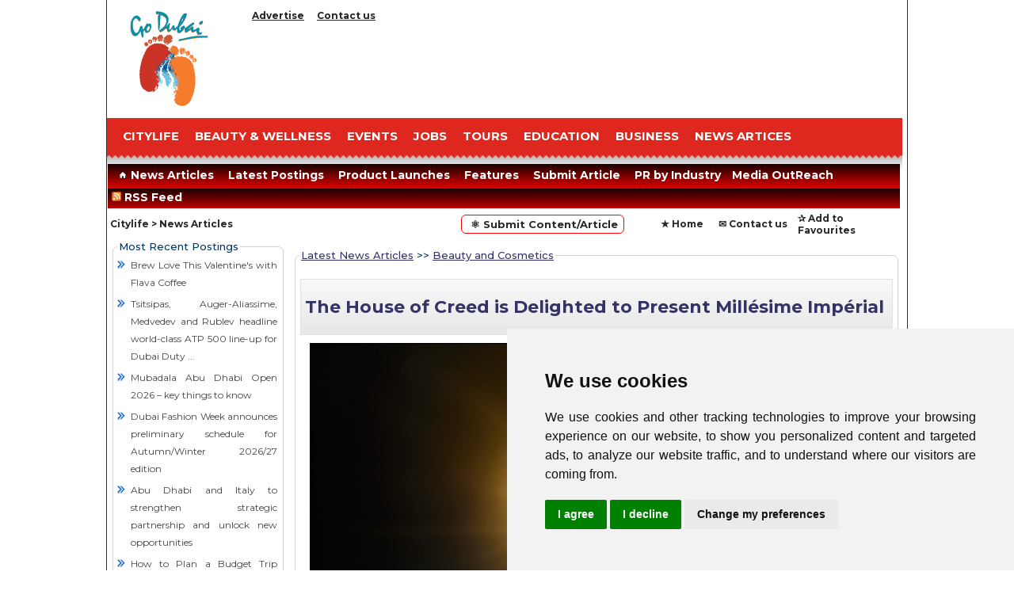

--- FILE ---
content_type: text/html
request_url: https://www.godubai.com/citylife/press_release_page.asp?PR=173395&Sname=Government%20Legal%20and%20Humanity
body_size: 43077
content:

<!DOCTYPE html>
<HTML lang="en">
<HEAD>

<META charset=windows-1256>

<link href="https://fonts.googleapis.com/css2?family=Montserrat:wght@400..700&amp;display=swap" rel="stylesheet">

<title>The House of Creed is Delighted to Present Millésime Impérial</title>

<meta name="description" Content="a scent that represents the strength of light with the allure of a silhouette.Millésime Impérial &ndash; available now in-store and online. For 50ML of this product  the fragrance retails at 1005 AED. For 100ML the fragrance retails at 1301 AED.">

<meta http-equiv="Expires" Content="Wednesday, December 20, 2023 00:00:00 GMT">
<meta name="viewport" content="width=1024, initial-scale=.35" />
<link rel="canonical" href="https://www.godubai.com/citylife/press_release_page.asp?pr=173395">
<meta name="GPTBot" content="allow">
<meta property="og:url" content="https://www.godubai.com/citylife/press_release_page.asp?pr=173395">
<!-- Open Graph / Facebook -->
<meta property="og:type" content="website">
<meta property="og:locale" content="en_US,ar_AE">
<meta property="og:site_name" content="GoDubai.com">
<meta property="og:logo" content="https://www.godubai.com/Homeimages/logo.png">

<meta property="og:image" content="https://www.godubai.com/citylife/press_images/173395-1.jpg">
<meta property="og:image:secure_url" content="https://www.godubai.com/citylife/press_images/173395-1.jpg">


<meta property="og:image:alt" content="The House of Creed is Delighted to Present Millésime Impérial">
<meta property="og:title" content="The House of Creed is Delighted to Present Millésime Impérial">
<meta property="og:description" content="a scent that represents the strength of light with the allure of a silhouette.Millésime Impérial &ndash; available now in-store and online. For 50ML of this product  the fragrance retails at 1005 AED. For 100ML the fragrance retails at 1301 AED.">
<script src="/citylife/js/jquery-1.7.1.min.js" async></script>
<script type="text/javascript">var switchTo5x=true;</script>
<SCRIPT LANGUAGE="JavaScript">
<!--  Begin
function  openw1(x)
	{
		window.open("emailpage.asp?pr=" + x,"GoDubai","Width=450,height=300,toolbar=no,statusbars=no");
	}
	
	function  openw2(x)
	{
		window.open("print.asp?pr=" + x,"GoDubai","Width=750,height=500,toolbar=no,statusbars=no,scrollbars=yes");
	}
function  openw3()
	{
		//window.open("PrivicyPolicy.asp","GoDubaiPP","Width=750,height=500,toolbar=no,statusbars=no,scrollbars=yes");
var width  = 790;
 var height = 550;
 var left   = (screen.width  - width)/2;
 var top    = (screen.height - height)/2;
 var params = 'width='+width+', height='+height;
 params += ', top='+top+', left='+left;
 params += ', directories=no';
 params += ', location=no';
 params += ', addressbar=no';
 params += ', menubar=no';
 params += ', resizable=no';
 params += ', scrollbars=yes';
 params += ', status=no';
 params += ', toolbar=no';
 newwin=window.open("PrivicyPolicy.asp",'GoDubaiPP', params);
 if (window.focus) {newwin.focus()}
 return false;
	}
-->
</script>
<link href="https://www.godubai.com/css/goDubai_style.css" rel="stylesheet" type="text/css"/>
<link rel="stylesheet" href="/citylife/css/style.css" type="text/css"/>

<script type="text/javascript" src="/citylife/js/modernizr.custom.28468.js">
</script>
<script async src="https://pagead2.googlesyndication.com/pagead/js/adsbygoogle.js?client=ca-pub-1525267218271370" crossorigin="anonymous"></script>
<style type="text/css">
.PR_author{padding:1px}
.article_author img{float:left;margin:0 10px 10px 0;border:1px solid #999}
.gradient-fill{margin-bottom:7px;border:1px solid #e1e1e1;padding:5px;background-color:#f8f8f8;background-image:-webkit-gradient(linear,0%,0%,0% 100%,from(#f9f9f9),to(#e7e7e7));background-image:-webkit-linear-gradient(top,#f9f9f9,#e7e7e7);background-image:-moz-linear-gradient(top,#f9f9f9,#e7e7e7);background-image:-ms-linear-gradient(top,#f9f9f9,#e7e7e7);background-image:-o-linear-gradient(top,#f9f9f9,#e7e7e7)}
.padding-bottom-no{padding-bottom:5px!important}
.mysides {width:128px;position:fixed;box-sizing:border-box;-moz-box-sizing:border-box;-webkit-box-sizing:border-box;}
#wrapper {  max-width: none; align=center;}
#menuh-container
	{
	}
#menuh
	{
	 padding:0;
	 margin:0;
	 overflow:hidden;
	}
#menuh a
	{
	display:block;
	white-space:nowrap;
	margin:0;
	padding: 5px 5px;
	color: #fff;
	font-family: Montserrat, -apple-system, BlinkMacSystemFont,Arial, Helvetica, sans-serif;
	font-size: 14px;
	font-weight:bold;
	text-decoration: none;
	text-transform: inherit;
	outline: 0 none;
	}
#menuh a:link, #menuh a:visited, #menuh a:active	/* menu at rest */
	{
	color: white;
	text-decoration:none;
	outline: 0 none;
	}
#menuh a:hover						/* menu on mouse-over  */
	{
	color: #646866;
	text-decoration:none;
	}
	
#menuh li.current{		
	background: url(images/menu-hover.png) no-repeat left top;
	cursor: pointer;
}
#menuh a.top_parent, #menuh a.top_parent:hover  /* attaches down-arrow to all top-parents */
	{
	}
	
#menuh a.parent, #menuh a.parent:hover 	/* attaches side-arrow to all parents */
	{
	}

#menuh ul
	{
	list-style:none;
	margin:0;
	padding:0;
	float:left;
	/* width of all menu boxes */
	/* NOTE: For adjustable menu boxes you can comment out the above width rule.
	However, you will have to add padding in the "#menh a" rule so that the menu boxes
	will have space on either side of the text -- try it */
	}

#menuh li
	{
	min-height: 1px;		/* Sophie Dennis contribution for IE7 */
	vertical-align: bottom;		/* Sophie Dennis contribution for IE7 */
	float: left;
	display: block;
	/*background: url(../images/menu-bg.png) no-repeat left top;*/
	outline: 0 none;
	}
#menuh ul ul
	{
	position:absolute;
	z-index:500;
	display:none;
	padding: 1em;
	margin:-1px 0 0 -12px;
	line-height: 25px;
	z-index: 999999999;
	width:15em;
	height: auto;
	overflow:auto;
	overflow-x:hidden;
}
#menuh ul ul {
	background: #b70002;
	}
#menuh ul li li {
	/*background: url(../images/li-hover.png) no-repeat left top;*/
	width: 240px;
	height: 28px !important;
	text-align: left;
	}
#menuh ul li li a {
	color:#ffffff;
	}
#menuh ul li li:hover {
	/*background: url(../images/li-hover.png) no-repeat left top;*/
	}
#menuh ul ul li a {
text-align: left;
padding: 0 0 0 15px;
}
#menuh ul ul ul
{
top:0;
left:100%;
}
div#menuh li:hover
{
cursor:pointer;
z-index:100;
background: url(../images/menu-hover.png) no-repeat left top;
}
div#menuh li:hover ul ul,
div#menuh li li:hover ul ul,
div#menuh li li li:hover ul ul,
div#menuh li li li li:hover ul ul
{display:none;}
div#menuh li:hover ul,
div#menuh li li:hover ul,
div#menuh li li li:hover ul,
div#menuh li li li li:hover ul
{display:block;}
div#menuh li a:hover, div#menuh li a.active {
color: #000 !important;
background: url(../images/li-hover.png) no-repeat left top #faf9f7;
}
/* End CSS Drop Down Menu */
blockquote {
  background: #f9f9f9;
  font-family: Montserrat, -apple-system, BlinkMacSystemFont,Arial, Helvetica, sans-serif;
  border-left: 10px solid #ccc;
  margin: 1.5em 10px;
  padding: 0.5em 10px;
  quotes: "\201C""\201D""\2018""\2019";
}
blockquote:before {
font-family: Montserrat, -apple-system, BlinkMacSystemFont,Arial, Helvetica, sans-serif;
  color: #ccc;
  content: open-quote;
  font-size: 6em;
  line-height: 0.1em;
  margin-right: 0.25em;
  vertical-align: -0.4em;
}
blockquote p {
  display: inline;
}
</style>
<script>window.twttr=(function(d,s,id){var js,fjs=d.getElementsByTagName(s)[0],t=window.twttr||{};if(d.getElementById(id))return t;js=d.createElement(s);js.id=id;js.src="https://platform.twitter.com/widgets.js";fjs.parentNode.insertBefore(js,fjs);t._e=[];t.ready=function(f){t._e.push(f);};return t;}(document,"script","twitter-wjs"));</script>
<style>
            .web{
                font-family: Montserrat, -apple-system, BlinkMacSystemFont,Arial, Helvetica, sans-serif;
                font-size:12px;
                top:10%;border:1px solid #CDCDCD;
                border-radius:10px;
                padding:10px;
                width:68%;
                margin:auto;
            }
            .web h2 a{
                text-decoration:none;
                color:#444;
            }
            .web h2 a:hover{
                text-decoration:underline;
                color:#FF0000;
            }
            .web p{
                line-height:20px;
            }
            .whatsapp{
                background-image: url('images/whatsapp.png'); 
                border: 1px solid #5cbe4a; 
                display: inline-block !important; 
                position: relative; 
                cursor: pointer; 
                text-transform: none; 
                color: #fff; 
                border-radius: 5px; 
                background-color: #5cbe4a; 
                background-repeat: no-repeat; 
                background-position: 5px; 
                line-height: 1.2; 
                text-decoration: none; 
                text-align: left;
                padding: 3px 3px 2px 22px;
                letter-spacing: .5px;
                font-size:12px;
            }
        </style>
       <script type="text/javascript">
            //$(document).ready(function() {
               // $('.whatsapp').on("click", function(e) {
                    //if(/Android|webOS|iPhone|iPad|iPod|BlackBerry|BB10|IEMobile|Opera Mini/i.test(navigator.userAgent) ) {
                       // var article = $(this).attr("data-text");
                       // var weburl = $(this).attr("data-link");
                        //var whats_app_message = encodeURIComponent(article)+" - "+encodeURIComponent(weburl);
                        //var whatsapp_url = "whatsapp://send?text="+whats_app_message;
                        //window.location.href= whatsapp_url;
                    //}else{
                        //alert('This funcation is onlu available on mobile devices.');
                    //}
                //});
            //});
        </script>

<script type="application/ld+json">
{
  "@context": "https://schema.org",
  "@type": "NewsArticle",
  "mainEntityOfPage": {
    "@type": "WebPage",
    "@id": "https://www.godubai.com/citylife/press_release_page.asp?pr=173395"
  },
  "headline": "The House of Creed is Delighted to Present Millésime Impérial",
  "image": "https://www.godubai.com/citylife/press_images/173395-1.jpg",  
  "author": {
    "@type": "Organization",
    "name": "GoDubai.com"
  },  
  "publisher": {
    "@type": "Organization",
    "name": "Global Innovations LLC",
    "logo": {
      "@type": "ImageObject",
      "url": "https://www.godubai.com/Homeimages/logo.png"
    }
  },
  "datePublished": "Friday, June 23, 2023",
  "dateModified": "Friday, June 23, 2023"
}
</script>
</head>
<body Style="margin: 0px;">


<!-- Cookie Consent by https://www.PrivacyPolicies.com -->
<script type="text/javascript" src="//www.privacypolicies.com/public/cookie-consent/4.0.0/cookie-consent.js" charset="UTF-8"></script>
<script type="text/javascript" charset="UTF-8">
document.addEventListener('DOMContentLoaded', function () {
cookieconsent.run({"notice_banner_type":"simple","consent_type":"express","palette":"light","language":"en","page_load_consent_levels":["strictly-necessary"],"notice_banner_reject_button_hide":false,"preferences_center_close_button_hide":false,"website_name":"GoDubai.com","website_privacy_policy_url":"http://www.godubai.com/privacy.asp"});
});
</script>

<noscript>Cookie Consent by <a href="https://www.privacypolicies.com/privacy-policy-generator/" rel="nofollow noopener">Privacy Policies Generator website</a></noscript>
<!-- End Cookie Consent -->
<!--include file="SideBanner.asp"-->
<table id="wrapper" width="1004px" Style="border-left:1px solid #333333; border-right:1px solid #333333;" height=auto cellspacing="0" cellpadding="0" align="center" bgcolor="#ffffff">
  <tr>
    <td>
    	<table cellpadding="0" cellspacing="0" border="0" height="40px">
        	<tr>
            	<td width="175px">&nbsp;</td>
                <td>
                	<ul class="topmenu">		 		 		 				 				 				 	
                    	<!--<li><a href="/lodging/rentacar.asp" Title="Car Rental">Car Rental</a></li>
                        <li><a href="/citylife/yellowpages.asp" Title="GoDubai Yellow Pages"> GoDubai Yellow Pages</a></li>
                        <li><a href="/aboutdubai/index.html" Title="Know Dubai">Know Dubai</a></li>-->
                        <li><a href="/advertise.asp" Title="Advertise">Advertise</a></li>
                        <li><a href="/contact.asp" Title="Contact us">Contact us</a></li>
                       
                    </ul>
                </td>
            </tr>
           
        </table>
    </td>
  </tr>
  <tr>
    <td></td>
  </tr>
<tr>
    <td>
    	<table cellpadding="0" width=100% cellspacing="0" border="0">
			<tr>
				<td width="170px"><a href="../index.asp"><img src="/Homeimages/logo.png" alt="GoDubai" title="GoDubai.com logo" class="logo" align="middle" border="0" /></a></td>
				<td align=center>

<!-- 728 X 90 PR -->
<ins class="adsbygoogle"
     style="display:inline-block;width:728px;height:90px"
     data-ad-client="ca-pub-1525267218271370"
     data-ad-slot="2581464428"></ins>
<script>
(adsbygoogle = window.adsbygoogle || []).push({});
</script>

				</td>
			</tr>
        </table>
    </td>
</tr><tr><td>&nbsp;</td>
  </tr>
  <tr align="left">
    <td height="3" colspan="4" valign="top">
	<!--menu part starts here  -->
	<table width="1004"  border="0" cellspacing="0" cellpadding="0">
      <tr><td>
	<table cellpadding="0" cellspacing="0" border="0" width=100%>
			<tr class="menubg">
				<td height="46">
<ul class="menu">
<!--<li><a href="/touristinfo/">TOURIST INFO</a></li>-->
<li><a href="/citylife/citylife.asp">CITYLIFE</a></li>
<!--<li><a href="/explore/explore.asp">EXPLORE</a>   </li>-->
<!--<li><a href="/dining/">DINING</a></li>-->
<li><a href="/spa_wellness/">Beauty & Wellness</a></li>
<li><a href="/events/">EVENTS</a></li>
<li><a href="/Jobs/">JOBS</a></li>
<li><a href="/tours">TOURS</a></li>
<li><a href="/education/">EDUCATION</a></li>
<li><a href="/business/business.asp">BUSINESS</a></li>
<li><a href="/citylife/press_release.asp">NEWS ARTICES</a></li>
</ul>
				</td>
			</tr>
			<tr>
				<td>
					&nbsp;&nbsp;
				</td>
			</tr>
			<tr>
				<td>
					&nbsp;&nbsp;
				</td>
			</tr>

			<tr>
				<td>
					&nbsp;&nbsp;
				</td>
			</tr>

	</table>
</td></tr>
     <tr>
        <td valign="top"  style="padding-left:1px; padding-right:1px;">
<table width="1000"  border="0" cellspacing="0" cellpadding="0">
		<tr><td height=10></td></tr>
         <tr height="31" style="background-image: url(/citylife/images/orangebg.jpg);" colspan="2">
            	
        <td height=15>
            <div id="menuh" >      
        	<ul>                                        
            	<li><a href="/citylife/press_release.asp">&nbsp; <span><img src="/citylife/images/h-icon.png" alt="Home"/></span> News Articles&nbsp;</a></li>
                <li><a href="/citylife/LatestPR.asp">&nbsp;Latest Postings&nbsp;</a></li>
		<!--<li><a href="Dubai-Shopping-Festivel.asp">&nbsp;DSF Offers&nbsp;</a></li>-->
                <li><a href="/citylife/product_launch.asp">&nbsp;Product Launches&nbsp;</a></li>
                <li><a href="/citylife/interviews.asp">&nbsp;Features&nbsp;</a></li>
		<li><a href="/citylife/press_release_submit.asp">&nbsp;Submit Article&nbsp;</a></li>
		<!--<li><a href="#search">&nbsp;Search &nbsp;&nbsp;</a></li>-->
                <li><a href="#">&nbsp;PR by Industry&nbsp;</a>
                <ul>
                <li><a href="/citylife/Fashion.asp">Fashion</a></li>	
                <li><a href="/citylife/LifeStyle.asp">Lifestyle</a></li>
		<li><a href="/citylife/section.asp?SID=5">Technology</a></li>
		<li><a href="/citylife/section.asp?SID=16">Automobile</a></li>
		<li><a href="/citylife/section.asp?SID=3">Food Industry</a></li>
		<li><a href="/citylife/section.asp?SID=2">Real Estate & Retail</a></li>
		<li><a href="/citylife/section.asp?SID=28">Travel & Tourism</a></li>
		<li><a href="/citylife/section.asp?SID=7">Banking & Investments</a></li>
		<li><a href="/citylife/section.asp?SID=14">Education & Training</a></li>
		<li><a href="/citylife/section.asp?SID=9">Government, Legal & Charity</a></li>
		<li><a href="/citylife/section.asp?SID=12">Healthcare & Medicine</a></li>
		<li><a href="/citylife/section.asp?SID=11">Entertainment & Kids</a></li>
		<li><a href="/citylife/section.asp?SID=11">Event and Exibitions</a></li>
		<li><a href="/citylife/section.asp?SID=17">Others</a></li>
		<!--<li><a href="Energy.asp">Energy</a></li>

		<li><a href="Home-Furniture-Interiors.asp">Home,Furniture & Interiors</a></li>
		<li><a href="Shipping-Logistic.asp">Shipping and Logistic</a></li>--></ul>
                </li>
		<li><a href="/citylife/Media-Outreach.asp">Media OutReach</a></li>
<li><a href="/citylife/rss/rss.xml"><img src="/images/rss.png" width=12 height=12 alt="RSS Feeds" border=0>&nbsp;RSS Feed &nbsp;</a></li>
                </ul>
       		</div>
                </td>
            </tr>
          <tr>
            <td style="padding-left:3px; padding-top:5px;" >
<table width="100%"  border="0" cellspacing="0" cellpadding="0">
              <tr>
                <td width="25%" class="news_more"><a href="/citylife/citylife.asp" class="news_more">Citylife<!--<img src="../images/citylife_mainHead.gif" alt="dubai city life, city tours, dubai hotels" width="119" height="21" border="0">--></a> > <a href=/citylife/press_release.asp class="news_more">News Articles</a></td>
                <td width="40%" align=right><A HREF="/citylife/press_release_submit.asp" class="news_more1">&nbsp; &#9883; Submit Content/Article&nbsp;</a></td>
                <td width="35%" align="right"><table width="100%"  border="0" cellspacing="0" cellpadding="0">
                  <tr>	
                    <td width="13%" align="left">&nbsp;</td>
                    <td width="21%" class="news_more"><a href="/" class="news_more">&#9733; Home</a></td>
                    <td width="29%" class="news_more"><a href="/contact.asp" class="news_more">&#9993; Contact us </a></td>
                    <td width="42%" height="20" class="news_more"><a href="javascript:window.external.AddFavorite('https://www./',%20'Welcome to GoDubai.com')" class="news_more">&#10032; Add to Favourites</a></td>
</tr></table>
</td>
              </tr>
            </table></td>
          </tr>
        </table></td>
        </tr>
    </table>
<!--menu part ends here  -->	
</td></tr>
<tr><td colspan=3 align=center> 
<!-- Banner -->
</td></tr>
<tr><td colspan=3>
<table width=1004>
  <tr>
    <td width="220" valign="top" style="padding:3px; ">
	<!--Body 1st row starts here  -->
	<table width="220"  border="0" cellspacing="0" cellpadding="0">
      <tr>
        <td valign="top">
        </td>
      </tr> <tr>
        <td valign="top" style="padding-bottom:3px; ">
<!--Featured PR starts here  -->
 <fieldset>
<legend>Most Recent Postings</legend>
<table id="lifestyle" class="wh-table" cellspacing="0" cellpadding="0"><tr><td>
		<table width="100%"  border="0" cellpadding="0" cellspacing="0" ><tr><td>
		<ul class=litext><li><a href=/citylife/press_release_page.asp?pr=189924>Brew Love This Valentine's with Flava Coffee</a></li>
<li><a href=/citylife/press_release_page.asp?pr=189918>Tsitsipas, Auger-Aliassime, Medvedev and Rublev headline world-class ATP 500 line-up for Dubai Duty  ...</a></li>
<li><a href=/citylife/press_release_page.asp?pr=189916>Mubadala Abu Dhabi Open 2026 – key things to know</a></li>
<li><a href=/citylife/press_release_page.asp?pr=189915>Dubai Fashion Week announces preliminary schedule  for Autumn/Winter 2026/27 edition</a></li>
<li><a href=/citylife/press_release_page.asp?pr=189914>Abu Dhabi and Italy to strengthen strategic partnership and unlock new opportunities</a></li>
<li><a href=/citylife/press_release_page.asp?pr=189909>How to Plan a Budget Trip Without Cutting Comfort</a></li>
<li><a href=/citylife/press_release_page.asp?pr=189903>RTA Receives 250 New Buses, Including Electric Ones, Under 735-Bus Contract</a></li>
<li><a href=/citylife/press_release_page.asp?pr=189902>Dubai Ports Authority Wins DSAA Silver Jubilee Government Partner Award</a></li>
<li><a href=/citylife/press_release_page.asp?pr=189901>UNICEF and WHO Joint Statement: Second Round of Routine Immunization Catch-up Campaign Begins in the ...</a></li>
<li><a href=/citylife/press_release_page.asp?pr=189899>Christian Hansen wins fourth edition of Junior Dubai Desert Classic</a></li>
<li><a href=/citylife/press_release_page.asp?pr=189898>Dubai Police Warn Against Deadly Social Media Trends</a></li>
<li><a href=/citylife/press_release_page.asp?pr=189896>RTA Inaugurates Bridge Expansion Leading to Dubai International Airport Terminal 1</a></li>
<li><a href=/citylife/press_release_page.asp?pr=189894>Hero Dubai Desert Classic announces winner of Green Incubator Challenge & Champions local talent</a></li>
<li><a href=/citylife/press_release_page.asp?pr=189886>Hood To Coast Dubai 2026 Makes History at Al Marmoom Desert Conservation Reserve</a></li>
<li><a href=/citylife/press_release_page.asp?pr=189877>Hytera and NAFFCO Strengthen Strategic Partnership with New MoU Signing at Intersec Dubai 2026</a></li>
<li><a href=/citylife/press_release_page.asp?pr=189876>In presence of Minister of Economy and Tourism  Ministry of Economy and Tourism and Emirates Growth  ...</a></li>
<li><a href=/citylife/press_release_page.asp?pr=189870>Registration period for the Sheikh Khalifa Excellence Award extended until 31 January in response to ...</a></li>
<li><a href=/citylife/press_release_page.asp?pr=189868>TAQA, EWEC, Masdar, EDF power solutions, and Jinko Power Complete US $870.75 million Green Bond for  ...</a></li>
<li><a href=/citylife/press_release_page.asp?pr=189864>Masdar and EPCG to explore joint venture for development of renewables in Montenegro</a></li>
<li><a href=/citylife/press_release_page.asp?pr=189857>UAE and Syria among the winners on second day of FBMA International Show Jumping Cup</a></li>
</ul>		
</td></tr>
<tr><td colspan=2 class="arial_12pt" align=right><a href="press_release.asp">More News Articles</a></td></tr>
</table> 
</td></tr> </table>
</fieldset>
<!--Featured PR ends here  --></td>
</tr>
<tr><td></td></tr>
<tr>
<td valign="top"  style="padding-bottom:2px; ">
 <!--sections starts here  -->
  			<fieldset>
                                <legend>Featured Sections</legend>
                            	<table id="lifestyle" class="wh-table">
                                <tr><td>
		<table width="100%"  border="0" cellpadding="0" cellspacing="2" ><tr><td style="padding:2px 2px 2px 1px;">
		<div align=left class="litext"><ul class=litext1>
		<li><a href="/citylife/Fashion.asp">Lifestyle</a></li>	
		<li><a href="/citylife/LifeStyle.asp">Fashion</a></li>
		<li><a href="/citylife/section.asp?SID=5">Technology</a></li>
		<li><a href="/citylife/section.asp?SID=16">Automobile</a></li>
		<li><a href="/citylife/section.asp?SID=3">Food Industry</a></li>
		<li><a href="/citylife/section.asp?SID=2">Real Estate-Retail</a></li>
		<li><a href="/citylife/section.asp?SID=28">Travel-Tourism</a></li>
		<li><a href="/citylife/section.asp?SID=7">Banking Investments</a></li>
		<li><a href="/citylife/section.asp?SID=14">Education-Training</a></li>
		<li><a href="/citylife/section.asp?SID=9">Govt-Humanity</a></li>
		<li><a href="/citylife/section.asp?SID=12">Health-Medicine</a></li>
		<li><a href="/citylife/section.asp?SID=11">Entertainment</a></li>
		<li><a href="/citylife/section.asp?SID=11">Event and Exibitions</a></li>
		<li><a href="/citylife/section.asp?SID=17">Others</a></li>
 </ul>
</td></tr>
</table> 
</td></tr></table>
</fieldset>
<!--sections PR ends here  --></td></tr>
<tr><td></td></tr>
<tr><td align=center bgcolor=white style="padding-top:3px;">
<br> <!--Hotel Booking ends here  -->
</td></tr>
<!--Body 1st row ends here  -->
</table>
</td>
    <td width="100%" colspan=0 align="left" valign="top" style="padding-top:10px;">
<table width=100% border=0 cellpadding=2>

<tr><td>
<fieldset>

<table width=100% cellspacing=0 class="arial_12pt">
<legend><a href="/citylife/press_release.asp">Latest News Articles</a> >> <a href="section.asp?SID=1">Beauty and Cosmetics</a></legend></fieldset>
<tr><td><br>
			<div class="PR_author gradient-fill clear padding-bottom-no"><a name="0"><H1 class="arial_12ptH1">The House of Creed is Delighted to Present Millésime Impérial</H1></a></div></td></tr>
		<tr><td class="arial_12pt">

<div align=middle>
			<img src="/citylife/press_images/173395-1.jpg" alt="The House of Creed is Delighted to Present Millésime Impérial" style="padding:1px 1px 10px 1px;" width=725></div>
			<p style="text-align:justify"><em>a scent that represents the strength of light with the allure of a silhouette.</em></p>

<p style="text-align:justify">Millésime Impérial &ndash; available now in-store and online. For 50ML of this product, the fragrance retails at 1005 AED. For 100ML the fragrance retails at 1301 AED.</p>

<p style="text-align:justify"><strong>Fragrance Story</strong></p>

<p style="text-align:justify">A milestone in Creed history, Millésime Impérial marks the House perfumery's 150-year anniversary since its establishment in Paris. Relocated at the request of Napoleon III and the Empress Eugenie, Creed has savoured a long and rich history to the elite, including the Imperial courts of Europe. Paying homage to Creed's royal and influential clientele, this fresh and stylish scent captures warm and sparkling notes richly layered with a sophisticated base.</p>

<p style="text-align:justify">Millésime Impérial, encased in an iconic gold bottle, is a fresh, stylish, and elegant fragrance that sparkles with richly layered streams, showcasing a modern golden hue. Citrus notes of bergamot, fruity blackcurrant and refreshing violet leaves are complemented by perfectly balanced iris and marine accords and a woody base of cedarwood, sandalwood and musk.</p>

<p style="text-align:justify">A fresh, stylish and elegant perfume, Mille&#769;sime Impe&#769;rial is a blend of marine accord and iris with sparkling hesperidic top notes&nbsp;</p>

<p style="text-align:justify"><br />
<strong>Head Notes</strong><br />
Bergamot, Blackcurrant &amp; Violet Leaves</p>

<p style="text-align:justify"><strong>Heart Notes</strong><br />
Orris &amp; Salty Marine Accord</p>

<p style="text-align:justify"><strong>Base Notes</strong><br />
Cedarwood, Musk &amp; Sandalwood</p>

<p style="text-align:justify"><strong>The Bottle:</strong><br />
The design of the gold bottle is a reflection of a fond memory in Olivier Creed's life. As he was sitting with a friend, he noticed that he was drinking from a hip flask and thus was inspired to create his iconic bottle shape.</p>

<p style="text-align:justify"><br />
<strong>Campaign Story</strong><br />
Inspired by the rise and fall of the sun, Creed celebrates this fragrance which takes you effortlessly from day to night. The campaign, captured by photographer Richard Foster, fused the movement of the sun with a modern Icarus; an homage to artists such as James Turrell and Olafur Eliasson. The Gold labyrinthine set was filled with celestial rays from one end, creating a burst of light and deep duotone shadows.</p>

<p style="text-align:justify">The set transformed into a landscape that bathed the dancer in light, a fine mist permeated the space, creeping in from the environment outside. Contemporary dancer Joshua Jason and choreographer Katya Bourvis imagined a dance that conveyed the passing of time that was both urban and an ode to the setting sun.</p>

<p style="text-align:justify">A flow of movement combats through a lighted silhouette. A modern sequence that twists and turns with sophisticated flare, a refraction of light mirroring its movement.</p>

</td></tr>
<tr><td colspan=2 align=right valign=top><a href="https://twitter.com/godubaicom" class="twitter-follow-button" data-show-count="false" data-lang="en"></A> &nbsp; <!--<div class="fb-send" data-href="/citylife/press_release_page.asp?PR=173395"></div><nobr>-->
&nbsp;  <a data-text="The House of Creed is Delighted to Present Millésime Impérial" data-link="/citylife/press_release_page.asp?pr=173395" class="whatsapp">Share</a>&nbsp;&nbsp;&nbsp;
</td></tr>
<tr><td class="arial_12pt">
<div class="PR_author gradient-fill clear padding-bottom-no">
 <b> Posted by : GoDubai Editorial Team</b> <br> <b>Viewed </b>86805 times<br />
 <b>Posted on </b>: Friday, June 23, 2023 &nbsp;<!-- UAE local time (GMT+4)-->
 <br>
    Replication or redistribution in whole or in part is expressly prohibited without the prior written consent of GoDubai.com. <a href="javascript:openw3();">Check our Privicy Policy</a>.
</div>
</td></tr>

<tr><td>
<table width=100% cellpadding=5 class="arial_12pt">
<tr><td width=60 class="PR_author gradient-fill clear padding-bottom-no"><a href="Press_Release_page.asp?Pr=173432"><img src="/citylife/images/arrow-left.png" alt="Previous" width=50 Height=50 border=0></a></td><td class="PR_author gradient-fill clear padding-bottom-no">Previous Story : <b>Malabar Gold & Diamonds Forays into Europe; Launches 320th Showroom in London, UK.</b></a>
</td></tr></table>
</td></tr>

<tr><td align=right>
<table width=100% cellpadding=5 class="arial_12pt">
<tr><td class="PR_author gradient-fill clear padding-bottom-no" align=right>Next Story : <b>Titan's Hotly Anticipated Marhaba Collection Officially Unveiled in Dubai</b></a><td class="PR_author gradient-fill clear padding-bottom-no" width=60><a href="Press_Release_page.asp?Pr=173387"><img src="/citylife/images/arrow-right.png" alt="Next" width=50 height=50></a></td>
</td></tr></table>


<!--<Font face=arial size="-2">Content Source www.GoDubai.com. Replication or redistribution in whole or in part is expressly prohibited without the prior written consent of GoDubai.com.--></td></tr>
			</td></tr><tr><td>
			<table width=100%>
			<tr>
                    <td width="50%" align=center><img src="images/email.gif" Alt="Email Article" width=17 height=13></td>
                    <td width="50%" align=center><img src="images/print.gif" alt="Print Article" width=17 height=14></td>
                  </tr>

			<tr align="center">
                    <td width="50%" align=center><a href="javascript:openw1(173395);"><font face="arial, helvetica" size="-1">Email this article</a></td>
                    <td width="50%" align=center><a href="javascript:openw2(173395);"><font face="arial, helvetica" size="-1">Print this article</a></td>
                  </tr>
<tr><td colspan=2><br>

<table border="0" cellpadding="0" cellspacing="0" width="100%">

<tr><td colspan=2 align=center>
<div id="fb-root"></div>
<script>(function(d, s, id) {
  var js, fjs = d.getElementsByTagName(s)[0];
  if (d.getElementById(id)) return;
  js = d.createElement(s); js.id = id;
  js.src = "//connect.facebook.net/en_US/all.js#xfbml=1&appId=204561929725915";
  fjs.parentNode.insertBefore(js, fjs);
}(document, 'script', 'facebook-jssdk'));</script>
<div id="fb-root"></div>
<script>(function(d, s, id) {
  var js, fjs = d.getElementsByTagName(s)[0];
  if (d.getElementById(id)) return;
  js = d.createElement(s); js.id = id;
  js.src = "//connect.facebook.net/en_US/all.js#xfbml=1";
  fjs.parentNode.insertBefore(js, fjs);
}(document, 'script', 'facebook-jssdk'));</script>

<div class=displaypanel>
<h2>Comments</h2>
<div class="fb-like" data-href="https://www.facebook.com/godubaiuae?ref=hl" data-width="570" data-height="50" data-colorscheme="dark" data-layout="standard" data-action="like" data-show-faces="false" data-send="false"></div>
<div class="fb-comments" data-href="https://www.godubai.com/citylife/press_release_page.asp?PR=173395" data-colorscheme="light" data-numposts="5" data-width="570"></div>
</div>
</td></tr>
</table>
</td></tr>
</table></td></tr>
 
<tr><td class="arial_12pt"><a href='#top'>Back to Top</a> &nbsp; <div align=right><b>

<a href="press_release.asp?search=">Back to Press Release Section</a>

</B></td></tr>
<!-- mosted Viewed PR -->
<tr><td colspan=2>
<fieldset>
<legend>Most Viewed Press Release posted in the last 7 days</legend>
<table width=100%><tr<td><ul class="litext">
<li><a href=/citylife/press_release_page.asp?pr=189685>Meet The Newest Pore-clearing Essential: The POREfessional Degunker!&nbsp;<b>[63329-Views]</b></a>

<li><a href=/citylife/press_release_page.asp?pr=189794>DSF 2026 Brings Circus Thrills, Magical Moments and Big Wins to Mercato!&nbsp;<b>[31554-Views]</b></a>

<li><a href=/citylife/press_release_page.asp?pr=189819>Van Cleef & Arpels Unveils the New Zodiaque Collection&nbsp;<b>[26781-Views]</b></a>

<li><a href=/citylife/press_release_page.asp?pr=189671>Endocare Expands into Saudi Arabia Through Strategic Partnership with Riyad...&nbsp;<b>[24260-Views]</b></a>

<li><a href=/citylife/press_release_page.asp?pr=189844>Trinasolar and Haala Energy Announce Projects Collaboration to Advance Sola...&nbsp;<b>[18634-Views]</b></a>

<li><a href=/citylife/press_release_page.asp?pr=189673>Line Investments & Property Crowns 1KG Gold Winner as Shopathon Successfull...&nbsp;<b>[14735-Views]</b></a>

<li><a href=/citylife/press_release_page.asp?pr=189686>TCL Displays the Future of Visual Technologies and Intelligent Living with ...&nbsp;<b>[12964-Views]</b></a>

<li><a href=/citylife/press_release_page.asp?pr=189761>O Gold Transforms into a Lifestyle Super App Where Gold Becomes Your Daily ...&nbsp;<b>[12599-Views]</b></a>

<li><a href=/citylife/press_release_page.asp?pr=189693>ORIS H&#246;lstein 1904 Year of the Horse&nbsp;<b>[12382-Views]</b></a>

<li><a href=/citylife/press_release_page.asp?pr=189834>Ramadan, Saudi-Style: When the Community Gathers, the Nights' Awaken, and C...&nbsp;<b>[11861-Views]</b></a>

<li><a href=/citylife/press_release_page.asp?pr=189692>Al Masaood Automobiles Kicks Off 2026 with Offers Across New Nissan Cars an...&nbsp;<b>[11685-Views]</b></a>

<li><a href=/citylife/press_release_page.asp?pr=189711>Ahead of the launch of the first phase of passenger train services in 2026 ...&nbsp;<b>[11533-Views]</b></a>

<li><a href=/citylife/press_release_page.asp?pr=189640>Pure Gold Jewellers Celebrates the UAE's Year of the Family with a Timeless...&nbsp;<b>[10557-Views]</b></a>

<li><a href=/citylife/press_release_page.asp?pr=189691>Etihad Airways Celebrates 20 Years of Connecting Abu Dhabi and Johannesburg&nbsp;<b>[9569-Views]</b></a>

<li><a href=/citylife/press_release_page.asp?pr=189728>Etihad Airways to make history as first Middle East airline to fly to Luxem...&nbsp;<b>[9090-Views]</b></a>

<li><a href=/citylife/press_release_page.asp?pr=189684>Ministry of Economy and Tourism reviews new amendments to the Commercial Co...&nbsp;<b>[9004-Views]</b></a>

<li><a href=/citylife/press_release_page.asp?pr=189653>Five Unmissable Emirates LitFest  2026 Dubai  Sessions&nbsp;<b>[8946-Views]</b></a>

<li><a href=/citylife/press_release_page.asp?pr=189741>The armani group and mohamed alabbar's symphony global announce worldwide j...&nbsp;<b>[8876-Views]</b></a>

<li><a href=/citylife/press_release_page.asp?pr=189767>OMEGA Unveils Landmark Clock Tower at Al Ain City Centre&nbsp;<b>[8733-Views]</b></a>

<li><a href=/citylife/press_release_page.asp?pr=189683>RAKBANK Receives In-Principle Approval to Launch an AED-Backed Stablecoin&nbsp;<b>[7769-Views]</b></a>

<li><a href=/citylife/press_release_page.asp?pr=189687>ATM unveils groundbreaking 2026 conference programme, setting a new benchma...&nbsp;<b>[7569-Views]</b></a>

<li><a href=/citylife/press_release_page.asp?pr=189801>&quot;The corridor to the future runs through the UAE&quot;: Abu Dhabi powe...&nbsp;<b>[7474-Views]</b></a>

<li><a href=/citylife/press_release_page.asp?pr=189736>The Month of Ukraine in the United Arab Emirates has officially begun&nbsp;<b>[7454-Views]</b></a>

<li><a href=/citylife/press_release_page.asp?pr=189663>UAE Team Emirates-XRG Rounds Off Historic 2025 With International Recogniti...&nbsp;<b>[7302-Views]</b></a>

<li><a href=/citylife/press_release_page.asp?pr=189654>BMW ALPINA: Launch of the new exclusive BMW Group brand&nbsp;<b>[7298-Views]</b></a>

<li><a href=/citylife/press_release_page.asp?pr=189662>Deyaar breaks ground on DWTN Residences  A New Residential Landmark in Duba...&nbsp;<b>[7101-Views]</b></a>

<li><a href=/citylife/press_release_page.asp?pr=189807>e& enterprise and Sergas team up to bring smarter, safer energy operations ...&nbsp;<b>[7064-Views]</b></a>

<li><a href=/citylife/press_release_page.asp?pr=189716>Sharjah to Host “RANGOTSAV – The Indian Night” on January 18, 2026&nbsp;<b>[6982-Views]</b></a>

<li><a href=/citylife/press_release_page.asp?pr=189642>Centara Mirage Beach Resort Dubai Adds a New Beachfront House of Pops Cart,...&nbsp;<b>[6933-Views]</b></a>

<li><a href=/citylife/press_release_page.asp?pr=189645>Magnificent lustre: range rover develops mirror-like paint finish for bespo...&nbsp;<b>[6921-Views]</b></a>

<li><a href=/citylife/press_release_page.asp?pr=189742>IRENA Assembly Charts Bold Energy Transition Agenda for 2026&nbsp;<b>[6769-Views]</b></a>

<li><a href=/citylife/press_release_page.asp?pr=189774>Ministry of Finance launches Federal Government Real Estate Assets Platform...&nbsp;<b>[6654-Views]</b></a>

<li><a href=/citylife/press_release_page.asp?pr=189759>Etihad Airways Delivers Record Passenger Numbers and Growth in 2025&nbsp;<b>[6609-Views]</b></a>

<li><a href=/citylife/press_release_page.asp?pr=189737>Spectacular, distinctly successful :   rolls-royce presents bespoke trends,...&nbsp;<b>[6572-Views]</b></a>

<li><a href=/citylife/press_release_page.asp?pr=189780>Mansoor bin Mohammed opens Intersec 2026, reaffirms Dubai's leading role in...&nbsp;<b>[6544-Views]</b></a>

<li><a href=/citylife/press_release_page.asp?pr=189647>DAE Announces Full Year 2025 Business and Operational Highlights&nbsp;<b>[6334-Views]</b></a>

<li><a href=/citylife/press_release_page.asp?pr=189667>Under the slogan ‘Step by Step' Dubai Land Department strengthens rental ma...&nbsp;<b>[6293-Views]</b></a>

<li><a href=/citylife/press_release_page.asp?pr=189655>RTA Launches Al Ruwayyah Yard Project to Streamline Parking for Caravans, B...&nbsp;<b>[6240-Views]</b></a>

<li><a href=/citylife/press_release_page.asp?pr=189675>RTA Expands Public Transport Network with 4 New Bus Routes and Upgrades to ...&nbsp;<b>[6056-Views]</b></a>

<li><a href=/citylife/press_release_page.asp?pr=189681>Big Smiles, Bright Nights: Final Week of Family Fun at DSF as Schools Retur...&nbsp;<b>[6027-Views]</b></a>



</td></tr>
</table>
</fieldset>
</div>
</td></tr>
</table>
</fieldset>
</td></tr>
</table>	
</td>
   

	</td>
  </tr>
  <tr>
 <td colspan="4">
<table cellpadding="0" cellspacing="0" Border=0><tr class="menubgb">			
</tr>
<tr><td height="25"></td></tr>
<tr>
    <td width="1004px">
<table class="footer" cellpadding="0" cellspacing="0" Border=0>
        	<tr><td>
                <table cellpadding="0" cellspacing="0" Border=0 class="f-table" height="100"><tr>
					<td width="92"><img src="https://www.godubai.com/HomeImages/quick-link.png" alt="Link"/></td>
					<td width="10"></td>
                        <td width="884" class="fmenu">
                         <table width="100%"  border="0" cellspacing="0" cellpadding="0">
							<tr>
								<td height="20"><span class="arial_11pt"><a href="/business/about_sima.asp" class="bottomLink">About Us</a>&nbsp; 
<img src="/Homeimages/icon_f.png" alt="GD" />
<a href="/prayertimings.asp" class="bottomLink">Prayer Timings</a>&nbsp; 
<img src="/Homeimages/icon_f.png" alt="GD" />   <a href="/experts/" class="bottomLink">Online Experts</a>&nbsp; <img src="/Homeimages/icon_f.png" alt="GD" /> 
&nbsp;<a href="/jobs/" class="bottomLink">Jobs in Dubai</a>
&nbsp;  <img src="/Homeimages/icon_f.png" alt="GD" /> &nbsp; <a href="/citylife/press_release.asp" class="bottomLink">Press Release</a>
&nbsp; <img src="/Homeimages/icon_f.png" alt="GD" /> &nbsp; <a href="/contact.asp" class="bottomLink">Contact</a> 
&nbsp; <img src="/Homeimages/icon_f.png" alt="GD" /> &nbsp; <a href="/advt/advertise.asp" class="bottomLink">Contact</a> 

</td>
							</tr>

						</table> 
                       </td>
                    </tr>
                </table>
                </td>
            </tr>
			<tr>
				<td style="text-align:c;">
					<table border=0>
					
						<tr>                          
							<td><b class="ftrmenu"><span style="margin-left: 300px;" class="arial_11pt_linkText"><a href="/business/about_sima.asp" class="arial_11pt_linkText">About Us</a></span>
&nbsp; <img src="/Homeimages/icon_f2.png" alt="GD" />&nbsp;<span class="arial_11pt_linkText"> <a href="/contact.asp" class="arial_11pt_linkText">Contact Us</a></span>

&nbsp; <img src="/Homeimages/icon_f2.png" alt="GD" />&nbsp; <span class="arial_11pt_linkText"><a href="/privacy.asp" class="arial_11pt_linkText">Privacy Policy</a></span>

&nbsp; <img src="/Homeimages/icon_f2.png" alt="GD" />&nbsp; <a href="/sitemap.asp" class="arial_11pt_linkText">Sitemap</a>
</b>                       
						</tr>			<tr><td class="fmenu">
							<span style="margin-left: 109px;">Site Designed and Hosted by Global Innovations, Dubai,
							&copy; 1996-2026, Global Innovations Best Viewed with 1024x768 screen resolution. <br /> 
							</span> <span class="ftrmenu" style="margin-left: 337px;">Please feel free to contact us : <a href="mailto:enquiry@godubai.com"  class="arial_11pt_link">enquiry@godubai.com</a></span></td>
						</tr>					  
					</table>
				</td>
			</tr>
            <tr>
            	<td>&nbsp;</td>
            </tr>
            <tr>
            	<td>&nbsp;</td>
            </tr>
        </table>
	</td>
</tr></table></td>
</tr>
 
	<div id="back-top">
		<p ><a href="#top" class="top_btn"></a> </p>
	</div>


  <!--Footer Ends here  -->
</table>
</td>
</table>

<script>
(function(i,s,o,g,r,a,m){i['GoogleAnalyticsObject']=r;i[r]=i[r]||function(){
(i[r].q=i[r].q||[]).push(arguments)},i[r].l=1*new Date();a=s.createElement(o),
m=s.getElementsByTagName(o)[0];a.async=1;a.src=g;m.parentNode.insertBefore(a,m)
})(window,document,'script','//www.google-analytics.com/analytics.js','ga');

ga('create', 'UA-1367347-1', 'auto');
ga('send', 'pageview');
</script>
</body>
</html>


--- FILE ---
content_type: text/html; charset=utf-8
request_url: https://www.google.com/recaptcha/api2/aframe
body_size: 268
content:
<!DOCTYPE HTML><html><head><meta http-equiv="content-type" content="text/html; charset=UTF-8"></head><body><script nonce="9J-HTRe6qIBsmAEWhvkENw">/** Anti-fraud and anti-abuse applications only. See google.com/recaptcha */ try{var clients={'sodar':'https://pagead2.googlesyndication.com/pagead/sodar?'};window.addEventListener("message",function(a){try{if(a.source===window.parent){var b=JSON.parse(a.data);var c=clients[b['id']];if(c){var d=document.createElement('img');d.src=c+b['params']+'&rc='+(localStorage.getItem("rc::a")?sessionStorage.getItem("rc::b"):"");window.document.body.appendChild(d);sessionStorage.setItem("rc::e",parseInt(sessionStorage.getItem("rc::e")||0)+1);localStorage.setItem("rc::h",'1768816997321');}}}catch(b){}});window.parent.postMessage("_grecaptcha_ready", "*");}catch(b){}</script></body></html>